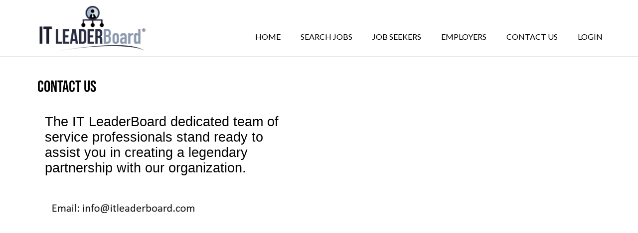

--- FILE ---
content_type: text/html; charset=utf-8
request_url: https://www.itleaderboard.com/contact
body_size: 5758
content:


<!DOCTYPE html>

<html lang="en">
<head><title>
	Contact Us | IT Leaderboard
</title><meta name="viewport" content="width=device-width, initial-scale=1" />
  <script src='https://www.google.com/recaptcha/api.js'></script>
<meta name="description" content="Contact Us." />
<meta property="og:description" content="Contact Us." />
<meta name="twitter:description" content="Contact Us." />
<meta property="og:title" content="Contact Us | IT Leaderboard" />
<meta property="og:url" content="https://www.itleaderboard.com" />
<meta property="og:type" content="article" />
<meta property="og:site_name" content="IT Leaderboard" />
<meta property="og:ttl" content="IT Leaderboard" />
<meta name="twitter:title" content="Contact Us | IT Leaderboard" />
<meta name="twitter:card" content="summary" />
<meta id="metaOGImage" property="og:image" content="https://siteresource.blob.core.windows.net/assets/prod/zsky/logo_social.png?v=260122041914" />
<meta id="metaTwitImage" name="twitter:image" content="https://siteresource.blob.core.windows.net/assets/prod/zsky/logo_social.png?v=260122041914" />
<meta name="google-site-verification" content="DHrqFE6RzP1DEB_HcSCEZdv1PaSvrCrjJiuSZCd5xA4" />
<meta name="msvalidate.01" content="8912143D5A11A024FC0013A7FF7CA103" />
<link rel="alternate" type="application/atom+xml" title="IT Leaderboard Jobs Feed" href="https://www.itleaderboard.com/atom.xml">
<link href="https://fonts.googleapis.com/css?family=Open+Sans:400,400i,600,600i,700,700i,800,800i%7CRoboto:300,300i,400,400i,500,500i,700,700i,900,900i" rel="stylesheet">
<link href="https://fonts.googleapis.com/css?family=Lato:300,400" rel="stylesheet">
<link rel="stylesheet" href="https://siteresource.blob.core.windows.net/assets/prod/zsky/slick.css"/>
<link rel="stylesheet" href="https://siteresource.blob.core.windows.net/assets/prod/zsky/slick-theme.css"/>
<link href="https://fonts.googleapis.com/css?family=Lato:300,400" rel="stylesheet">
<link id="style-fa" href="https://maxcdn.bootstrapcdn.com/font-awesome/4.7.0/css/font-awesome.min.css" rel="stylesheet" type="text/css">
<link rel="stylesheet" href="https://code.jquery.com/ui/1.12.1/themes/base/jquery-ui.css?v=260122041914">
<link id="styleBase" href="/base3.css?v=260122041914" rel="stylesheet" type="text/css">
<link id="styleCustom" href="https://siteresource.blob.core.windows.net/assets/prod/zsky/board.css?v=260122041914" rel="stylesheet" type="text/css">
<link rel="shortcut icon" href="https://siteresource.blob.core.windows.net/assets/prod/zsky/favicon.png?v=260122041914" type="image/x-icon">
<link rel="icon" href="https://siteresource.blob.core.windows.net/assets/prod/zsky/favicon.png?v=260122041914" type="image/ico">
<script src="/Javascript/jquery-3.7.1.min.js?v=260122041914" type="text/javascript" ></script>
<script src="https://code.jquery.com/ui/1.12.1/jquery-ui.js?v=260122041914"></script>
<script src="/Javascript/uihelpers.js?v=260122041914" type="text/javascript" ></script>
<script src="https://siteresource.blob.core.windows.net/assets/prod/zsky/board.js?v=260122041914" type="text/javascript" ></script>
<script src="https://siteresource.blob.core.windows.net/assets/prod/zsky/slick.min.js"></script>

<!-- Global site tag (gtag.js) - Google Analytics -->
<script async src="https://www.googletagmanager.com/gtag/js?id=UA-118982147-2"></script>
<script>
  window.dataLayer = window.dataLayer || [];
  function gtag(){dataLayer.push(arguments);}
  gtag('js', new Date());

  gtag('config', 'UA-118982147-2');
</script>
<link rel="stylesheet" href="/styles/maps/mapstyle.css?v=260122041918" />
<link rel="stylesheet" href="https://unpkg.com/leaflet@1.3.3/dist/leaflet.css" integrity="sha512-Rksm5RenBEKSKFjgI3a41vrjkw4EVPlJ3+OiI65vTjIdo9brlAacEuKOiQ5OFh7cOI1bkDwLqdLw3Zg0cRJAAQ==" crossorigin="" />
<script src="https://unpkg.com/leaflet@1.3.3/dist/leaflet.js" integrity="sha512-tAGcCfR4Sc5ZP5ZoVz0quoZDYX5aCtEm/eu1KhSLj2c9eFrylXZknQYmxUssFaVJKvvc0dJQixhGjG2yXWiV9Q==" crossorigin=""></script>
<script src="/Javascript/leafmap.js?v=260122041918" type="text/javascript" ></script>
</head>
<body id="masterBody">
  
  <form method="post" action="./contact" id="form1">
<div class="aspNetHidden">
<input type="hidden" name="__EVENTTARGET" id="__EVENTTARGET" value="" />
<input type="hidden" name="__EVENTARGUMENT" id="__EVENTARGUMENT" value="" />
<input type="hidden" name="__VIEWSTATE" id="__VIEWSTATE" value="5tUiKkMwObVCXZ+RK2ov1oPVM2+U+aJQPGD+KLFFDnwVdKAXUIhEXs0Cf1CMBVObLXYeL7O3WWqiYVgYofmBJ0WGQ29g1Is0WMT8CSB925yHnDgThB4y6rB55CONO9pvTTt0n5w4f/h0ZiD7nKGuDmQQbFqE3bxbM9wr8iXZKsUcVQ0Ow5/KtRTo8C436hd1Ro7jBTCAKPXhMfUfgdMrpijvV1pGcOzLdPZuIQKH7NEUqvyt49ey2moZxVtlS7LddAb0DE/YALlsLRf9EngsXqJ1ESUwCLVTSX5Bd8yC5uOe93HdH/pqXe+VwiJsjTkUV0flnSPfXbWTRC2eyP+VJlcT3Q5HFDw3DlTi3VGkAE1CPo1y1I8kkqKJVmT5gTbVX8IHXFEHkwVojEfNO/jmYxbK7eDzvxzfTIDjhvi5DdYd1vGB10Img7JMZshfBHmM8C6UEbOePMd2HNIwe6LpUYu7hS7lxEiMNlvLcCzQp4c/+wWxzxnI2mVP9Z+A1Oj9hTSjyFcbYg3Rqz3vi6x3cJnwxMkiD6o+m8PFl7xMkruzz/pbWqbMXfYHzfM5EQ++WaE8WH8tHU5fcaBStnKtReHCHtp4gMyHxVVdo2SvjF3A7gTSAmlv4IwphPOy3u3DfhiJ2FTMY1HZf7ZYQ4Rl+6Apbi9eoyujmHguPkloItypqc5102CElSm29QWDyNUbR02kpY/wB1LH+COebUvVr82fdNpXt5phISABOw3yJ1lnn40UTOZk4UXBEshILEmnJHQAUM2tCf9WNamfgrh444HdbFc7EyR+ScB4NwiQZyxALlo0E11U+iYaPfUu/qwe0z1z37O8dauDASwNCWyyDKDgo80RPEq9Ajx/iRg7zXS5f3VJ7MDMOu1ThAQY9xLdIpw+bkZX6KB66h4ROI49YwTKXNMDpwoFbOAW7YtYg4ZjpjyO+yMMWi+kV9JniF/4hb+Q004TaqeRNTe7ZEh+qkWoWEXc2XNkQFsc9/PcBV6gIEF4Gsgv7WxVqXtU+j4elgJSO0Lxqw9fIL8q2GMc2WfJ8nKZxXs0dh8ujriBhRTQIfXu7MV3Vni+r0a/NNRkQ1r6qEFoxrTHUGTJVRuP3KEqou1lhUUCpQ+rho839VS9RAR58zYQ9brswt/1VA6cHgte1gwBN/kNrEqhCVtJHLv7qe+b3f8SUfoZpOXyrXR4t9wx4mGwme37hvdHIc2ofTQhQ+9P5T/Qg6SY8hhr9YkARKG3Q2U2UGNUiWcmoyY+9HTneZ6tdC4moQk623PDWRYGGIH+kL5EQJ+4C1O941IkHO0mMZuG66Qp7kIjYKT7obShYqY/Z17ElWFYbCVZ54vjtcmWoTmEjkyCtz3goaeYhT/0lr2WcdfON/0Zd9ElQayCqLgXnO/2btVqOmbebIrUxsUUCbY6Zo57ONNiaR+NvMoSVbcbyJk/vnh7rT5nZiWqPmpISbCnCAgOD7kT7G2sIqSsrhpJUUDx+G5dXlrySWkZYaOTCCLcqOkIGp6JqakaHZFE/1cyda/tsDpEBMuZ++k8ppF8vJZaYFQZl4vSwXQoAbznnfxXpQHZ3Acl9ZMG03qErw9F/NKPFoFeDvo4tSqgbPt1EHiv9G+VWTICTQyXWTAimRfLB4GjvZFI+Era4CV57u3xMYsQo+0+yn5Wfdnm/65LhHKA7nyGbUy6/kxFqJLbAMXz11ZIkzXnAm0ApF7A91geJv1c4kXWJoyAm288cHYPTqErNv38yBTkJXW1WQoRGxH5UBH3EHt7QSrPvrc2qFKXuM8mBRlJJEUQC1/qOKvOhk/Qw3DOb0PFr8UMP6mxJHFERJoSwhXH38zl+msfAkTKzRvoVITT+sQEhGs24cdjU78PcC/Vs67p7nq1c3hXmLkflYeNduD3fH/X3hpxZJ3VBaEPbcc1pmgOfJFAyRKqbdU1CS2uhQ==" />
</div>

<script type="text/javascript">
//<![CDATA[
var theForm = document.forms['form1'];
if (!theForm) {
    theForm = document.form1;
}
function __doPostBack(eventTarget, eventArgument) {
    if (!theForm.onsubmit || (theForm.onsubmit() != false)) {
        theForm.__EVENTTARGET.value = eventTarget;
        theForm.__EVENTARGUMENT.value = eventArgument;
        theForm.submit();
    }
}
//]]>
</script>


<script src="/WebResource.axd?d=pynGkmcFUV13He1Qd6_TZHJTtrGJ5rsepEKL5aPpNOVksNNuQrQfQCHrxS4J1_EJyjHC4FSVOgyN3borFyTV0w2&amp;t=638901526312636832" type="text/javascript"></script>


<script src="/ScriptResource.axd?d=NJmAwtEo3Ipnlaxl6CMhvhkYUVMJzS1xtHi1TJ9NNr0zTBroqiV1UYj2ImP4UWovCEIK1DE1LL3jfl2j_kDdVJm5e_AfB0xqcFq3KRWRLTZnSSjGWr5l9HciYIVV0CssJzSzik2MaI9v-ZvtOXC-CpRR4G16_mi0wSNF_0359ck1&amp;t=345ad968" type="text/javascript"></script>
<script src="/ScriptResource.axd?d=dwY9oWetJoJoVpgL6Zq8OC_NTkOGytAdW0j1fk6K8tasSEVSwBuJBQ3liVRIM44ShZMXBxfWDyTIMEkKmzaNzkiRg-oaP4vTUOZz9fFYojDPyfC0QrTGGWyIHDVcDC9liQq0wNtTz0O2VpDfjadNM2toFy1wdsg8lavEXOWiOXk1&amp;t=345ad968" type="text/javascript"></script>
<div class="aspNetHidden">

	<input type="hidden" name="__VIEWSTATEGENERATOR" id="__VIEWSTATEGENERATOR" value="CD2448B2" />
</div>
    <script type="text/javascript">
//<![CDATA[
Sys.WebForms.PageRequestManager._initialize('ctl00$ScriptManager1', 'form1', [], [], [], 900, 'ctl00');
//]]>
</script>

    <header>
  <div class="wrapper">
    <div id="boardLogo">
      <a href="/"><img src="https://siteresource.blob.core.windows.net/assets/prod/zsky/IT-LeaderBoard-Logo-R-500.png" alt="IT LeaderBoard"/></a>
    </div>
    <div class="accountInfo alignRight"><a href="/login">Login</a></div>
    <nav class="noUserMenu"><div class="menuButtonContainer"><a href="#" onclick="ToggleMenu();"><div class="menuButton"><span></span><span></span><span></span></div></a></div><ul><li><a id="lnkHome" href="/">Home</a><li><a id="lnkSearchJobs" href="/login/search">Search Jobs</a><li><span>Job Seekers</span><ul><li><a id="lnkJobSeekerInfo" href="/info">Job Seeker Info</a></li><li><a id="lnkRegister" href="/registerseeker">Register</a></li></ul></li><li><span>Employers</span><ul><li><a id="lnkEmployerInfo" href="/employer/info">Employer Info</a></li><li><a id="lnkEmployerRegister" href="/employer/register">Register</a></li></ul></li><li><a id="lnkContactUs" href="/contact">Contact Us</a><li><a id="lnkLogin" href="/login">Login</a></ul></nav>
  </div>
</header>
<main>
  <div class="wrapper"><div class="contentContainer">
    
  
      <div id="ContactUs" class="formContainer">
        <h1>
          <span id="lblContactUsHeading">Contact Us</span></h1>
        
        
          <div id="contactInfo">
            <h2></h2><h2><span style="font-family: arial, helvetica, sans-serif;">The IT LeaderBoard dedicated team of service professionals stand ready to assist you in creating a legendary partnership with&nbsp;our organization.</span><br /><br /></h2><p><img src="https://siteresource.blob.core.windows.net/assets/prod/zsky/info.png" alt="Contact Email" width="315" height="48" /></p><h2></h2>
          </div>
        
        
        
      </div>
    

    </div></div>
</main>  
<footer>
  <div class="wrapper">
    <div class="links">
      <p>© 2018-2024 IT LeaderBoard.  All rights reserved.<br />
         <a href="/page/terms">Terms of Use</a>&nbsp;&#124;&nbsp;
         <a href="/page/privacy">Privacy&nbsp;Policy</a>
         </p>
    </div> 
    <div class="social">
      <p></p>
    </div>
    <div class="address">
      <p><img src="https://siteresource.blob.core.windows.net/assets/prod/zsky/itleaderboardWhiteSmall.png" alt="IT LeaderBoard"></p>
    </div>
  </div>
</footer>
    <input type="hidden" name="ctl00$hfVerificationToken" id="hfVerificationToken" value="b3a40405-fbcf-4532-bb1f-488f2f81b0a9" />
  </form>
  <script type="application/ld+json">{"@context": "https://schema.org", "@type": "Organization", "name": "IT Leaderboard","url": "https://www.itleaderboard.com","logo": "https://siteresource.blob.core.windows.net/assets/prod/zsky/logo_social.png"}</script><script>var dateSelectFormat='m/dd/yy';</script>
</body>
</html>


--- FILE ---
content_type: text/css
request_url: https://siteresource.blob.core.windows.net/assets/prod/zsky/board.css?v=260122041914
body_size: 19506
content:
/* Version 3 IT Leaderboard with Account Info */

/* #region Standard elements */

@font-face
{
  font-family: 'BebasNeue';
  font-weight: 400;
  font-style: normal;
  src: url("https://siteresource.blob.core.windows.net/assets/prod/zsky/BebasNeue-Regular.otf") format('opentype');
}

@font-face
{
  font-family: 'din-condensed';
  font-weight: 400;
  font-style: normal;
  src: url("https://siteresource.blob.core.windows.net/assets/prod/zsky/D-DINCondensed-Bold.otf") format('opentype');
}

body
{
  background-color: #323232;
  font-family: 'Lato', sans-serif;
}

main
{
  margin-top: 115px;
  background-color: #ffffff;
  padding-top: 20px;
}

input, select, textarea
{
  font-family: 'Open Sans', sans-serif;
}

h1
{
  font-family: 'BebasNeue', sans-serif;
}

h2, h3
{
  font-family: 'din-condensed', sans-serif;
}

input[type=submit], a.linkButton, label.linkButton
{
  background-color: #000000;
  color: #ffffff;
  border-radius: 3px;
}

  input[type=submit]:hover, a.linkButton:hover, label.linkButton:hover
  {
    background-color: #8d99ae;
  }
/* #endregion */

/* #region Header */
header *
{
  -webkit-transition: background-color 0.50s ease-in-out, margin 0.50s ease-in-out, max-width 0.50s ease-in-out;
  -moz-transition: background-color 0.50s ease-in-out, margin 0.50s ease-in-out, max-width 0.50s ease-in-out;
  -o-transition: background-color 0.50s ease-in-out, margin 0.50s ease-in-out, max-width 0.50s ease-in-out;
  transition: background-color 0.50s ease-in-out, margin 0.50s ease-in-out, max-width 0.50s ease-in-out;
}

header
{
  position: fixed;
  top: 0;
  left: 0;
  background-color: #ffffff;
  overflow: visible;
  z-index: 9999;
  height: 115px;
  border-bottom: 1px solid #8d99ae;
}

#boardLogo
{
  display: inline-block;
  float: left;
  padding: 10px;
  max-width: 250px;
}

  #boardLogo span:nth-child(2)
  {
    color: white;
  }

  #boardLogo span:nth-child(3)
  {
    font-weight: bold;
  }

  #boardLogo a
  {
    text-decoration: none;
  }

.accountInfo
{
  display: inline-block;
  color: #000000;
  margin: 2px;
  font-size: 14px;
  margin-right: 10px;
  line-height: 30px;
  height: 30px;
}

  .accountInfo a
  {
    background-color: #5c88b4;
    border-radius: 3px;
    padding: 0 8px;
    margin: 0;
    line-height: 26px;
  }

    .accountInfo a:first-of-type
    {
      display: none;
    }


/* #endregion */

/* #region Menu */
nav
{
  display: inline-block;
  width: auto;
  background-color: transparent;
  float: right;
  clear: right;
  margin-top: 21px;
  color: #000000;
  text-transform: uppercase;
}

  nav span, nav a
  {
    font-size: 16px;
    white-space: nowrap;
    line-height: 26px;
  }

  nav ul ul a
  {
    font-size: 15px;
    line-height: 28px;
  }

  nav > ul > li:hover, nav > ul a:hover
  {
    background-color: transparent;
  }

  nav > ul > li
  {
    padding: 4px 4px 4px 12px;
  }

  nav a:hover
  {
    color: rgba(43, 45, 66, 0.75);
  }

  nav > ul > li > a, nav > ul > li > span
  {
    padding: 2px 12px;
  }

  nav ul li > ul
  {
    display: inline-block;
    position: absolute;
    left: 0;
    top: 100%;
    z-index: 1;
    padding: 8px 16px;
    background-color: #d5dfe5;
    overflow: hidden;
    opacity: 0;
    max-height: 0px;
    transition: max-height .1s ease, opacity .1s ease;
  }

  nav ul li:hover > ul
  {
    max-height: 800px;
    opacity: 1;
    transition: max-height .5s ease, opacity .7s ease;
  }



/* #endregion */

/* #region Footer */

footer
{
  background-color: #2b2d42;
  color: #ffffff;
}

  footer a:hover
  {
    color: #aac1d8;
  }

  footer .address, footer .links, footer .social
  {
    display: inline-block;
    width: 32%;
  }

  footer .social
  {
    text-align: center;
  }

  footer .links
  {
    text-align: left;
  }

  footer .address
  {
    text-align: right;
  }

  footer .address, footer .links
  {
    text-align: center;
    white-space: normal;
  }

/* #endregion */

/* #HomePage */


.homeContainer
{
  background-color: #ffffff;
}

  .homeContainer .wrapper
  {
    z-index: 999;
    text-align: center;
  }

  .homeContainer:nth-of-type(1) *
  {
    -webkit-transition: opacity 0s !important;
    -moz-transition: opacity 0s !important;
    -o-transition: opacity 0s !important;
    transition: opacity 0s !important;
  }

  .homeContainer:nth-of-type(4)
  {
    padding: 0;
    height: 500px;
  }

.featuredJob
{
  border-radius: 3px;
}

  .featuredJob .postedSince, #JobSearch #jobList .listRow .company span:nth-of-type(2), #JobSearch #jobList .listRow .company span:nth-of-type(3), div#Job[data-user-context='jobSeeker'] #postedDate
  {
    display: none;
  }

  .featuredJob:hover
  {
    border: 1px solid #5c88b4;
    background-color: none;
    -webkit-box-shadow: inset 0px 0px 10px 0px rgba(72, 114, 157, 1);
    -moz-box-shadow: inset 0px 0px 10px 0px rgba(72, 114, 157, 1);
    box-shadow: inset 0px 0px 10px 0px rgba(72, 114, 157, 1);
    transition: box-shadow 0.20s ease-in-out;
  }

.featuredJobs .slick-prev, .featuredJobs .slick-next
{
  top: 50%;
}

.featuredJobs h3
{
  display: none;
}


#HomePage nav
{
  margin-top: 21px;
}

#HomePage header.fixed
{
  background-color: #ffffff;
  height: 115px;
}

  #HomePage header.fixed #boardLogo
  {
    margin-top: 0;
    max-width: 250px;
  }

  #HomePage header.fixed nav
  {
    margin-top: 21px;
  }

#HomePage .homeContainer:nth-of-type(1)
{
  background: -webkit-linear-gradient(rgba(0, 0, 0, 0.05), rgba(0, 0, 0, 0.05)), url('https://siteresource.blob.core.windows.net/assets/prod/zsky/homeTop1Small.jpg') no-repeat;
  background: -o-linear-gradient(rgba(0, 0, 0, 0.05), rgba(0, 0, 0, 0.05)), url('https://siteresource.blob.core.windows.net/assets/prod/zsky/homeTop1Small.jpg') no-repeat;
  background: -moz-linear-gradient(rgba(0, 0, 0, 0.05), rgba(0, 0, 0, 0.05)), url('https://siteresource.blob.core.windows.net/assets/prod/zsky/homeTop1Small.jpg') no-repeat;
  background: linear-gradient(rgba(0, 0, 0, 0.05), rgba(0, 0, 0, 0.05)), url('https://siteresource.blob.core.windows.net/assets/prod/zsky/homeTop1Small.jpg') no-repeat;
  background-position: center center;
  background-size: cover;
  margin-top: 115px;
  position: relative;
  padding-top: 140px;
}

  #HomePage .homeContainer:nth-of-type(1) h1
  {
    font-size: 350%;
    font-weight: 100;
    padding-top: 325px;
    font-family: 'Lato', sans-serif;
    font-weight: 300;
    text-shadow: 0 0 transparent;
    margin: 60px 0;
  }


#HomePage .homeContainer:nth-of-type(2) .wrapper
{
  max-width: 900px;
}

#HomePage .homeContainer:nth-of-type(2)
{
  background-color: #8d99ae;
  color: #ffffff;
  padding: 0 20px;
  background: linear-gradient(to bottom, rgba( 141, 153, 174,1), rgba(213, 223, 229,1));
}

#HomePage h2
{
  margin: 20px 0;
  color: #000000;
  text-shadow: none;
}

#HomePage .homeContainer:nth-of-type(3)
{
  background-color: #ffffff;
}

.homeContainer:nth-of-type(4)
{
  padding: 0;
  height: 500px;
}

#HomePage .homeContainer:nth-of-type(5)
{
  padding: 0;
  height: auto;
  background: #ffffff;
}

  #HomePage .homeContainer:nth-of-type(5) p, #HomePage .homeContainer:nth-of-type(5) h4
  {
    text-align: left;
    padding: 0 20px;
  }

  #HomePage .homeContainer:nth-of-type(5) h4
  {
    text-transform: uppercase;
    margin: 20px 0;
    font-size: 20px;
  }

  #HomePage .homeContainer:nth-of-type(5) .grid .gc-2-3 p
  {
    padding-top: 50px;
  }

.homeContainer .fa-envelope
{
  color: #000000;
  background: transparent;
  font: normal normal normal 14px/1 FontAwesome;
  height: auto;
  width: auto;
  text-rendering: auto;
  margin: 0;
}

#HomePage .homeButtons
{
  display: inline-block;
  background-color: transparent;
}

  #HomePage .homeButtons:nth-of-type(1)
  {
    float: left;
  }

  #HomePage .homeButtons:nth-of-type(2)
  {
    float: right;
  }

  #HomePage .homeButtons input[type=submit], #HomePage .homeButtons a
  {
    background-color: #000000;
    color: #ffffff;
    font-weight: 500;
    text-transform: uppercase;
    border-radius: 20px;
    padding: 10px 40px;
  }

    #HomePage .homeButtons input[type=submit]:hover, #HomePage .homeButtons a:hover
    {
      background-color: #8d99ae;
    }

#HomePage footer
{
  background-color: #2b2d42;
}

  #HomePage footer .links
  {
    text-align: left;
  }

  #HomePage footer .address
  {
    text-align: right;
  }

/* #endregion */

/* #region Non-Home Page customizations*/
#JobSearch #btnSearch
{
  margin-top: 23px;
}
#JobSearch #jobList .premium
{
  border-left-color: #5c88b4;
}

#JobSearch #jobList .listRow .title
{
  color: #345272;
}
#JobSearch #searchAI input + label:first-of-type, #ResumeSearch #searchAI input + label:first-of-type
{
  border-radius: 3px 0 0 3px;
}

#JobSearch #searchAI input + label:last-of-type, #ResumeSearch #searchAI input + label:last-of-type
{
  border-radius: 0 3px 3px 0;
}

#JobSearch #searchAI input:checked + label, #ResumeSearch #searchAI input:checked + label
{
  background-color: #000000;
  border-color: #000000;
}

#JobSeeker_Info .container
{
  background-color: #ffffff;
}

  #JobSeeker_Info .container .wrapper
  {
    text-align: center;
  }

  #JobSeeker_Info .container:nth-of-type(1) {
    background: -webkit-linear-gradient(rgba(0, 0, 0, 0.2), rgba(0, 0, 0, 0.2)), url('https://siteresource.blob.core.windows.net/assets/prod/zsky/js.jpg') no-repeat;
    background: -o-linear-gradient(rgba(0, 0, 0, 0.2), rgba(0, 0, 0, 0.2)), url('https://siteresource.blob.core.windows.net/assets/prod/zsky/js.jpg') no-repeat;
    background: -moz-linear-gradient(rgba(0, 0, 0, 0.2), rgba(0, 0, 0, 0.2)), url('https://siteresource.blob.core.windows.net/assets/prod/zsky/js.jpg') no-repeat;
    background: linear-gradient(rgba(0, 0, 0, 0.2), rgba(0, 0, 0, 0.2)), url('https://siteresource.blob.core.windows.net/assets/prod/zsky/js.jpg') no-repeat;
    background-position: center center;
    background-size: cover;
    margin-top: 115px;
    padding: 120px 0;
    overflow: hidden;
  }

    #JobSeeker_Info .container:nth-of-type(1) h1
    {
      text-align: center;
      color: #ffffff;
      text-shadow: 2px 2px 4px #000000;
      font-size: 500%;
    }

    #JobSeeker_Info .container:nth-of-type(1) h2
    {
      text-align: center;
      color: #ffffff;
      text-shadow: 2px 2px 4px #000000;
      font-size: 300%;
    }

  #JobSeeker_Info .container p
  {
    max-width: 80%;
    text-align: center;
    color: #333333;
    padding: 10px;
    line-height: 28px;
    font-size: 18px;
    margin: 20px auto;
  }

  #JobSeeker_Info .container:nth-of-type(2)
  {
    padding: 20px 0;
  }

#JobSeeker_Info .js_Info
{
  background-color: #f9f9f9;
  position: relative;
  padding: 20px 10px;
  margin: 10px;
}

  #JobSeeker_Info .js_Info ul
  {
    text-align: left;
    margin-bottom: 60px;
  }

    #JobSeeker_Info .js_Info ul li
    {
      margin-bottom: 10px;
    }

  #JobSeeker_Info .js_Info div:last-child
  {
    position: absolute;
    bottom: 10px;
    width: 100%;
    margin-left: -10px;
  }

.x-twitterIcon
{
  margin-top: 5px;
}

.fa-bell-o, .fa-user-o, .fa-file-text-o
{
  font-size: 50px;
  background-color: none;
  color: #666666;
}

#Job #btnApply, #Job #btnApplyBtm, #Job #btnPost
{
  background-color: #2b2d42;
}

  #Job #btnApply:disabled
  {
    background: #cccccc;
  }

    #Job #btnApply:disabled:hover
    {
      background: #cccccc;
    }

  #Job #btnApply:hover, #Job #btnApplyBtm:hover, #Job #btnPost:hover
  {
    background-color: #345272;
  }

input#btnPostOptions:disabled
{
  background-image: none;
  background: #cccccc;
}

.slick-track
{
  margin: 0 auto;
}

.featuredEmployers
{
  width: calc(100% - 40px);
}

/*.contentBlock, .contentBlock #cbMore ~ label
{
  color: #dd0000;
}*/

#RegisterEmployer #dateFormat
{
  display: none;
}

.slick-dots li button
{
  display: none;
}

/* #endregion */

/* #region FAQ pages */
#faqJS h1, #faqEmp h1
{
  padding-bottom: 20px;
}

#faqJS .container:nth-of-type(1), #faqEmp .container:nth-of-type(1)
{
  padding: 20px;
  text-align: left;
  min-height: 580px;
}

#faqJS .topic, #faqEmp .topic
{
  padding-top: 10px;
  padding-bottom: 10px;
  border-bottom: 1px solid rgba(26, 26, 26, 0.7);
  position: relative;
}

  #faqJS .topic .question, #faqEmp .topic .question
  {
    font-size: 120%;
    cursor: pointer;
    padding-left: 25px;
  }

  #faqJS .topic .reveal, #faqEmp .topic .reveal
  {
    display: none;
  }

  #faqJS .topic .details, #faqEmp .topic .details
  {
    display: none;
  }

i.arrow
{
  border: solid black;
  border-width: 0 1px 1px 0;
  display: inline-block;
  padding: 4px;
  transform: rotate(45deg);
  -webkit-transform: rotate(45deg);
  position: absolute;
  left: 5px;
  top: 14px;
}

  i.arrow.up
  {
    top: 19px;
    transform: rotate(-135deg);
    -webkit-transform: rotate(-135deg);
  }
/* #endregion */

/* #region Media Queries */

@media only screen and (max-width: 1680px)
{
  #HomePage .homeContainer:nth-of-type(1) h1
  {
    padding-top: 200px;
  }

  .slick-dots li
  {
    display: none;
  }
}

@media only screen and (max-width: 1366px)
{

  #HomePage .homeContainer:nth-of-type(1) h1
  {
    margin: 30px 0;
    font-size: 280%;
  }
}

@media only screen and (max-width: 1200px)
{
  #HomePage .homeContainer:nth-of-type(1)
  {
    padding-top: 70px;
  }

    #HomePage .homeContainer:nth-of-type(1) h1
    {
      margin: 30px 0;
      font-size: 280%;
    }
}

@media only screen and (max-width: 1020px)
{

  nav span, nav a
  {
    font-size: 15px;
  }

  nav > ul > li > a, nav > ul > li > span
  {
    padding: 2px 6px;
  }

  #HomePage .homeContainer:nth-of-type(1)
  {
    padding-top: 0;
  }

    #HomePage .homeContainer:nth-of-type(1) h1
    {
      margin: 20px 0;
      font-size: 210%;
    }
}

@media only screen and (max-width: 920px)
{
  #HomePage #boardLogo, #HomePage header.fixed #boardLogo, #boardLogo
  {
    max-width: 200px;
    margin-top: 0;
  }

  #HomePage header, #HomePage header.fixed, header, header.fixed
  {
    height: 90px;
  }

  #HomePage .homeContainer:nth-of-type(1), #JobSeeker_Info .container:nth-of-type(1), main
  {
    margin-top: 90px;
  }

  nav span, nav a
  {
    font-size: 14px;
  }

  nav > ul > li
  {
    padding: 4px 4px 4px 6px;
  }

    nav > ul > li > a, nav > ul > li > span
    {
      padding: 2px 4px;
    }
}

@media only screen and (max-width: 767px)
{
  #HomePage header, #HomePage header.fixed, header, header.fixed
  {
    position: relative;
    overflow: visible;
    z-index: 9999;
    height: auto;
  }

    header .accountInfo
    {
      display: none;
    }


  #boardLogo
  {
    max-width: 240px;
    padding: 18px 10px;
    float: none;
  }

  #HomePage #boardLogo, #HomePage header.fixed #boardLogo
  {
    max-width: 240px;
    margin-top: 0;
  }

  #HomePage5 nav
  {
    margin-top: 0;
  }

  .menuButton
  {
    top: 28px;
  }

    .menuButton span
    {
      background-color: #2b2d42;
    }

  nav
  {
    margin-top: 0;
    float: none;
    clear: left;
    position: static;
  }

    nav ul li:hover > ul
    {
      padding: 0;
      background-color: rgba(43, 45, 66, 0.25);
      border-top: 1px solid #1e2030;
    }

    nav > ul > li:hover, nav > ul a:hover
    {
      background-color: rgba(43, 45, 66, 0.25);
      background: rgba(43, 45, 66, 0.25);
    }

    nav li a, nav li span
    {
      border-bottom: 1px solid #1e2030;
    }

    nav > ul > li > a, nav > ul > li > span
    {
      padding: 6px 12px;
    }

    nav ul ul > li > a, nav ul ul > li > span
    {
      padding: 6px 10px 6px 30px;
    }

    nav > ul > li:first-child > a, nav > ul > li:first-child > span
    {
      border-top: 1px solid #1e2030;
    }

    nav ul li
    {
      padding: 0;
    }

    nav > ul > li:last-child a
    {
      border: none;
    }

    /* Test animation */
    nav li
    {
      overflow: hidden;
    }

      nav li:hover
      {
        overflow: visible;
      }

  .menuShow ul ul
  {
    display: block;
    overflow: hidden;
    max-height: 0px;
    opacity: 0;
    transition: max-height .1s ease, opacity .1s ease;
  }

  .menuShow ul li:hover > ul
  {
    max-height: 800px;
    opacity: 1;
    transition: max-height 1s ease, opacity 1s ease;
  }

  main
  {
    margin: 0;
  }

  footer .address, footer .links, footer .social
  {
    display: block;
    width: 100%;
    text-align: center;
  }

  #HomePage footer .address, #HomePage footer .links
  {
    text-align: center;
  }

  #HomePage .homeContainer:nth-of-type(1)
  {
    margin-top: 0;
    padding-top: 0;
  }

    #HomePage .homeContainer:nth-of-type(1) h1
    {
      font-size: 200%;
      padding-top: 180px;
    }


  .homeContainer:nth-of-type(1)
  {
    padding-top: 60px;
  }

  .homeButtons
  {
    width: 80%;
  }

    .homeButtons input[type=text], .homeButtons input[type=submit], .homeButtons a
    {
      width: 100%;
      margin: 4px auto;
    }

  #HomePage .homeButtons:nth-of-type(1)
  {
    float: none;
    margin-bottom: 10px;
  }

  #HomePage .homeButtons:nth-of-type(2)
  {
    float: none;
  }

  #HomePage .homeContainer:nth-of-type(5) p, #HomePage .homeContainer:nth-of-type(5) h4
  {
    text-align: center;
  }

  #JobSeeker_Info .container:nth-of-type(1)
  {
    margin-top: auto;
  }

    #JobSeeker_Info .container:nth-of-type(1) h1
    {
      font-size: 300%;
      margin: 40px 0;
    }

    #JobSeeker_Info .container:nth-of-type(1) h2
    {
      font-size: 220%;
      margin: 40px 0;
    }
}

@media only screen and (max-width: 640px)
{
  #HomePage .homeContainer:nth-of-type(1) h1
  {
    font-size: 170%;
    padding-top: 120px;
    margin: 10px 0;
  }

  #HomePage .homeContainer:nth-of-type(5) .grid .gc-2-3 p
  {
    padding-top: 10px;
  }
}

@media only screen and (max-width: 480px)
{
  .homeContainer:nth-of-type(1)
  {
    padding-top: 30px;
  }

  .homeButtons a, .homeButtons input[type=submit]
  {
    font-size: 15px;
  }

  #boardLogo
  {
    width: 240px;
    padding: 18px 10px;
    float: none;
  }

  #JobSeeker_Info .container:nth-of-type(1) h1
  {
    font-size: 260%;
    margin: 30px 0;
  }

  #JobSeeker_Info .container:nth-of-type(1) h2
  {
    font-size: 200%;
    margin: 30px 0;
  }
}

@media only screen and (max-width: 360px)
{
  #HomePage .homeContainer:nth-of-type(1) h1
  {
    font-size: 100%;
    padding-top: 96px;
    margin: 10px 0;
  }
}

@media only screen and (max-width: 321px)
{
  #HomePage .homeContainer:nth-of-type(1) h1
  {
    font-size: 84%;
    padding-top: 74px;
    margin: 10px 0;
  }
}
/* #endregion */


--- FILE ---
content_type: application/x-javascript
request_url: https://siteresource.blob.core.windows.net/assets/prod/zsky/board.js?v=260122041914
body_size: 6547
content:
var showMS = 6000;
var firstSwapMS = showMS;
var totalBG = 4;
var currentBG = 1;
var fadeSpeed = 2000;
var useStorage = Boolean(typeof (Storage) !== "undefined");
var matchClasses = ['.matchHeight'];

if (useStorage)
    if (localStorage.jbCurrentBG && localStorage.jbSwapTime) {
        currentBG = Number(localStorage.jbCurrentBG);
        var ellapseMS = Number(new Date()) - Number(localStorage.jbSwapTime);
        firstSwapMS = ellapseMS > showMS ? 1 : showMS - ellapseMS;
    }


$(document).ready(function () {
    var bg = document.querySelector('div#bg1');
    if (bg) {
        for (i = 1; i <= totalBG; i++) {
            if (i === currentBG) {
                $('#bg' + i.toString()).fadeTo(0, 1);
            } else {
                $('#bg' + i.toString()).fadeOut(0, 0);
            }
        }
        setTimeout(swapBG, firstSwapMS);
    }
    initSlick();
    initFAQs();
});

$(window).on('load', function () {
    matchHeights();
});

$(window).on('resize', function () {
    matchHeights();
});

function checkHomeLogin() {
    if (document.querySelector('div#HomePage')) {
        if (document.querySelector('span.accountName')) {
            var elements = document.querySelectorAll('div.homeButtons a');
            for (var i = 0; i < elements.length; i++) {
                elements[i].style.display = 'none';
            }
            document.querySelector('div.homeButtons input[type=submit]').style.display = 'inline-block';
        }
        else {
            var elements = document.querySelectorAll('div.homeButtons a');
            for (var i = 0; i < elements.length; i++) {
                elements[i].style.display = 'inline-block';
            }
            document.querySelector('div.homeButtons input[type=submit]').style.display = 'none';
        }
    }
}

function checkLogin() {
    if (document.querySelector('div#HomePage')) {
        if (document.querySelector('span.accountName')) {
            // document.getElementById("gwiSearch").href = "../search";
            window.location.assign("../search")
        }
        else {
            // document.getElementById("gwiSearch").href = "../login/search";
            window.location.assign("../login/search")
        }
    }
}


function matchHeights() {
    for (var i = 0; i < matchClasses.length; i++) {
        var maxHeight = 0;

        $(matchClasses[i]).each(function (index, value) {
            $(this).height('auto');
            if ($(this).height() > maxHeight) {
                maxHeight = $(this).height();
            }
        })

        $(matchClasses[i]).each(function (index, value) {
            $(this).height(maxHeight);
        })
    }
}

$(window).on('scroll', function () {
    var fromTopPx = 5; // distance to trigger
    var scrolledFromtop = $(window).scrollTop();
    if (scrolledFromtop > fromTopPx) {
        $('header').addClass('fixed');
    } else {
        $('header').removeClass('fixed');
    }
});



function initSlick() {
    //alert("slick");
    $(".featuredEmployers").slick({
        dots: true,
        arrows: true,
        infinite: true,
        // centerMode: true,
        slide: '.featuredEmployer',
        slidesToShow: 4,
        slidesToScroll: 1,
        // variableWidth: true,
        autoplay: true,
        autoplaySpeed: 2000,
        responsive: [
            {
                breakpoint: 1024,
                settings: {
                    slidesToShow: 3,
                }
            },
            {
                breakpoint: 780,
                settings: {
                    slidesToShow: 2,
                }
            },
            {
                breakpoint: 480,
                settings: {
                    slidesToShow: 1,
                }
            }
        ]
    });
    $(".featuredJobs").slick({
        dots: true,
        arrows: true,
        infinite: true,
        // centerMode: true,
        slide: '.featuredJob',
        slidesToShow: 3,
        slidesToScroll: 1,
        // variableWidth: true,
        autoplay: true,
        autoplaySpeed: 2000,
        responsive: [
            {
                breakpoint: 780,
                settings: {
                    slidesToShow: 2,
                }
            },
            {
                breakpoint: 480,
                settings: {
                    slidesToShow: 1,
                }
            }
        ]
    });

}

function swapBG() {
    var bg = document.querySelector('div#bg1');
    if (bg) {
        currentBG++;
        var previousBG = currentBG - 1;
        if (currentBG > totalBG) {
            currentBG = 1;
            previousBG = totalBG;
        }

        $('#bg' + previousBG.toString()).fadeOut(fadeSpeed);
        var browserWidth = window.innerWidth || document.documentElement.clientWidth || document.body.clientWidth;
        $('#bg' + currentBG.toString()).fadeIn(fadeSpeed);

        if (useStorage) {
            try {
                localStorage.jbCurrentBG = currentBG;
                localStorage.jbSwapTime = Number(new Date());
            } catch (e) { }
        }

        setTimeout(swapBG, showMS);
    }
};

function initFAQs() {
    if (document.querySelector("div[id='faqEmp']") || document.querySelector("div[id='faqJS']")) {
        arrowsFAQs();
    }
}

function arrowsFAQs() {
    var topics = document.getElementsByClassName("topic");
    for (var i = 0; i < topics.length; i++) {

        // Add arrows to question labels
        var arrow1 = document.createElement("i");
        arrow1.className = "arrow";
        topics[i].appendChild(arrow1);

        //Setup click events for details to expand
        topics[i].addEventListener("click", function () {
            var content = this.querySelector("div");
            if (content.classList.contains("show")) {
                $(content).slideUp(500);
            }
            else {
                $(content).slideDown(500);
            }
            content.classList.toggle("show");
            var arrow = this.querySelector("i");
            arrow.classList.toggle("up");
        });

        // Ensure that clicking the child container inside the category does not collapse category container
        topics[i].querySelector("div").addEventListener("click", function (event) {
            event.stopPropagation();
        });
    }
}